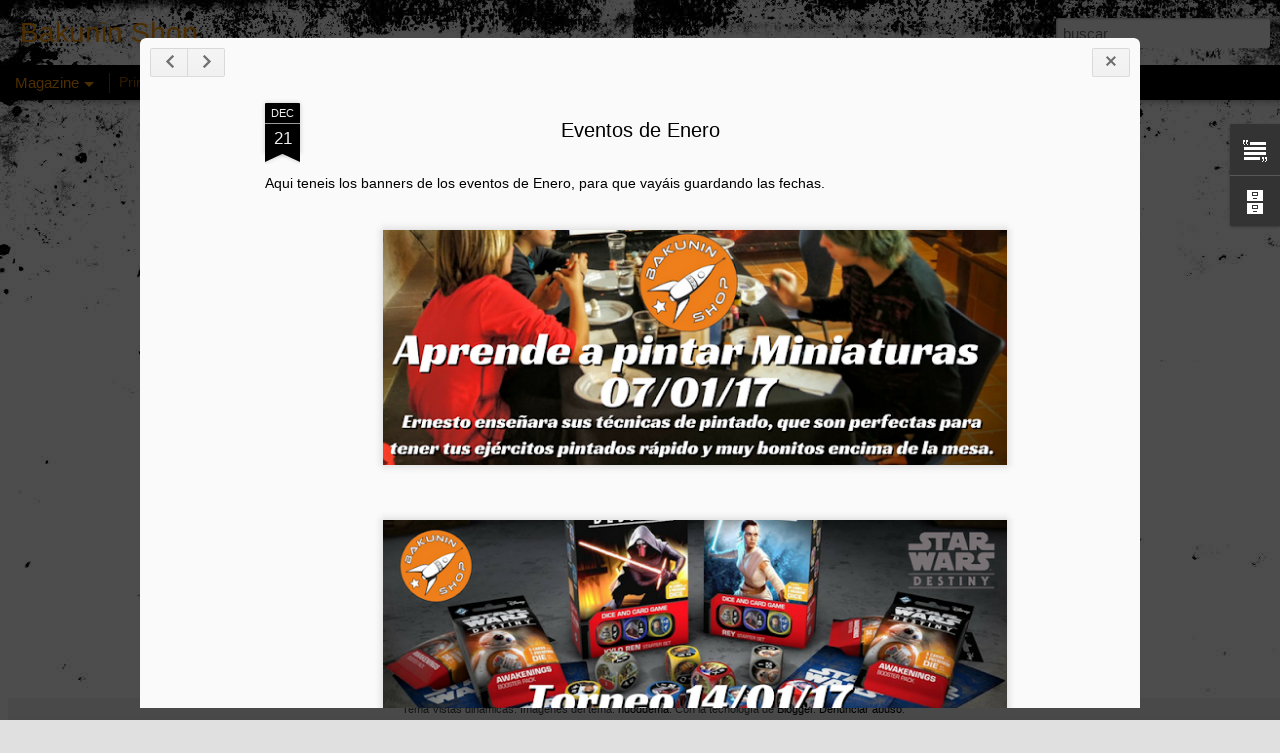

--- FILE ---
content_type: text/javascript; charset=UTF-8
request_url: http://bakuninshop.blogspot.com/?v=0&action=initial&widgetId=Text1&responseType=js&xssi_token=AOuZoY4B5csRPB1rdrECaqkJhwU8carDhA%3A1768862455384
body_size: 272
content:
try {
_WidgetManager._HandleControllerResult('Text1', 'initial',{'content': '\x3cb\x3eFijo:\x3c/b\x3e\x3cdiv\x3e871709626\x3c/div\x3e\x3cdiv\x3e\x3cbr /\x3e\x3c/div\x3e\x3cdiv\x3e\x3cb\x3eMovil:\x3c/b\x3e\x3c/div\x3e\x3cdiv\x3e672112825\x3c/div\x3e\x3cdiv\x3e\x3cbr /\x3e\x3c/div\x3e\x3cdiv\x3e\x3cb\x3eE-Mail:\x3c/b\x3e\x3c/div\x3e\x3cdiv\x3ebakuninshop@gmail.com\x3c/div\x3e', 'title': 'Contacto:'});
} catch (e) {
  if (typeof log != 'undefined') {
    log('HandleControllerResult failed: ' + e);
  }
}


--- FILE ---
content_type: text/javascript; charset=UTF-8
request_url: http://bakuninshop.blogspot.com/?v=0&action=initial&widgetId=BlogArchive1&responseType=js&xssi_token=AOuZoY4B5csRPB1rdrECaqkJhwU8carDhA%3A1768862455384
body_size: 913
content:
try {
_WidgetManager._HandleControllerResult('BlogArchive1', 'initial',{'url': 'http://bakuninshop.blogspot.com/search?updated-min\x3d1969-12-31T16:00:00-08:00\x26updated-max\x3d292278994-08-17T07:12:55Z\x26max-results\x3d50', 'name': 'All Posts', 'expclass': 'expanded', 'toggleId': 'ALL-0', 'post-count': 154, 'data': [{'url': 'http://bakuninshop.blogspot.com/2017/', 'name': '2017', 'expclass': 'expanded', 'toggleId': 'YEARLY-1483257600000', 'post-count': 4, 'data': [{'url': 'http://bakuninshop.blogspot.com/2017/03/', 'name': 'marzo', 'expclass': 'expanded', 'toggleId': 'MONTHLY-1488355200000', 'post-count': 1, 'posts': [{'title': 'Horarios Tienda', 'url': 'http://bakuninshop.blogspot.com/2017/03/horarios-tienda.html'}]}, {'url': 'http://bakuninshop.blogspot.com/2017/01/', 'name': 'enero', 'expclass': 'collapsed', 'toggleId': 'MONTHLY-1483257600000', 'post-count': 3}]}, {'url': 'http://bakuninshop.blogspot.com/2016/', 'name': '2016', 'expclass': 'collapsed', 'toggleId': 'YEARLY-1451635200000', 'post-count': 61, 'data': [{'url': 'http://bakuninshop.blogspot.com/2016/12/', 'name': 'diciembre', 'expclass': 'collapsed', 'toggleId': 'MONTHLY-1480579200000', 'post-count': 2}, {'url': 'http://bakuninshop.blogspot.com/2016/11/', 'name': 'noviembre', 'expclass': 'collapsed', 'toggleId': 'MONTHLY-1477983600000', 'post-count': 4}, {'url': 'http://bakuninshop.blogspot.com/2016/10/', 'name': 'octubre', 'expclass': 'collapsed', 'toggleId': 'MONTHLY-1475305200000', 'post-count': 7}, {'url': 'http://bakuninshop.blogspot.com/2016/09/', 'name': 'septiembre', 'expclass': 'collapsed', 'toggleId': 'MONTHLY-1472713200000', 'post-count': 4}, {'url': 'http://bakuninshop.blogspot.com/2016/08/', 'name': 'agosto', 'expclass': 'collapsed', 'toggleId': 'MONTHLY-1470034800000', 'post-count': 3}, {'url': 'http://bakuninshop.blogspot.com/2016/07/', 'name': 'julio', 'expclass': 'collapsed', 'toggleId': 'MONTHLY-1467356400000', 'post-count': 8}, {'url': 'http://bakuninshop.blogspot.com/2016/06/', 'name': 'junio', 'expclass': 'collapsed', 'toggleId': 'MONTHLY-1464764400000', 'post-count': 4}, {'url': 'http://bakuninshop.blogspot.com/2016/05/', 'name': 'mayo', 'expclass': 'collapsed', 'toggleId': 'MONTHLY-1462086000000', 'post-count': 11}, {'url': 'http://bakuninshop.blogspot.com/2016/04/', 'name': 'abril', 'expclass': 'collapsed', 'toggleId': 'MONTHLY-1459494000000', 'post-count': 5}, {'url': 'http://bakuninshop.blogspot.com/2016/03/', 'name': 'marzo', 'expclass': 'collapsed', 'toggleId': 'MONTHLY-1456819200000', 'post-count': 9}, {'url': 'http://bakuninshop.blogspot.com/2016/02/', 'name': 'febrero', 'expclass': 'collapsed', 'toggleId': 'MONTHLY-1454313600000', 'post-count': 2}, {'url': 'http://bakuninshop.blogspot.com/2016/01/', 'name': 'enero', 'expclass': 'collapsed', 'toggleId': 'MONTHLY-1451635200000', 'post-count': 2}]}, {'url': 'http://bakuninshop.blogspot.com/2015/', 'name': '2015', 'expclass': 'collapsed', 'toggleId': 'YEARLY-1420099200000', 'post-count': 74, 'data': [{'url': 'http://bakuninshop.blogspot.com/2015/12/', 'name': 'diciembre', 'expclass': 'collapsed', 'toggleId': 'MONTHLY-1448956800000', 'post-count': 5}, {'url': 'http://bakuninshop.blogspot.com/2015/11/', 'name': 'noviembre', 'expclass': 'collapsed', 'toggleId': 'MONTHLY-1446361200000', 'post-count': 6}, {'url': 'http://bakuninshop.blogspot.com/2015/10/', 'name': 'octubre', 'expclass': 'collapsed', 'toggleId': 'MONTHLY-1443682800000', 'post-count': 7}, {'url': 'http://bakuninshop.blogspot.com/2015/09/', 'name': 'septiembre', 'expclass': 'collapsed', 'toggleId': 'MONTHLY-1441090800000', 'post-count': 8}, {'url': 'http://bakuninshop.blogspot.com/2015/08/', 'name': 'agosto', 'expclass': 'collapsed', 'toggleId': 'MONTHLY-1438412400000', 'post-count': 8}, {'url': 'http://bakuninshop.blogspot.com/2015/07/', 'name': 'julio', 'expclass': 'collapsed', 'toggleId': 'MONTHLY-1435734000000', 'post-count': 3}, {'url': 'http://bakuninshop.blogspot.com/2015/06/', 'name': 'junio', 'expclass': 'collapsed', 'toggleId': 'MONTHLY-1433142000000', 'post-count': 5}, {'url': 'http://bakuninshop.blogspot.com/2015/05/', 'name': 'mayo', 'expclass': 'collapsed', 'toggleId': 'MONTHLY-1430463600000', 'post-count': 9}, {'url': 'http://bakuninshop.blogspot.com/2015/04/', 'name': 'abril', 'expclass': 'collapsed', 'toggleId': 'MONTHLY-1427871600000', 'post-count': 9}, {'url': 'http://bakuninshop.blogspot.com/2015/03/', 'name': 'marzo', 'expclass': 'collapsed', 'toggleId': 'MONTHLY-1425196800000', 'post-count': 5}, {'url': 'http://bakuninshop.blogspot.com/2015/02/', 'name': 'febrero', 'expclass': 'collapsed', 'toggleId': 'MONTHLY-1422777600000', 'post-count': 3}, {'url': 'http://bakuninshop.blogspot.com/2015/01/', 'name': 'enero', 'expclass': 'collapsed', 'toggleId': 'MONTHLY-1420099200000', 'post-count': 6}]}, {'url': 'http://bakuninshop.blogspot.com/2014/', 'name': '2014', 'expclass': 'collapsed', 'toggleId': 'YEARLY-1388563200000', 'post-count': 15, 'data': [{'url': 'http://bakuninshop.blogspot.com/2014/12/', 'name': 'diciembre', 'expclass': 'collapsed', 'toggleId': 'MONTHLY-1417420800000', 'post-count': 10}, {'url': 'http://bakuninshop.blogspot.com/2014/11/', 'name': 'noviembre', 'expclass': 'collapsed', 'toggleId': 'MONTHLY-1414825200000', 'post-count': 1}, {'url': 'http://bakuninshop.blogspot.com/2014/10/', 'name': 'octubre', 'expclass': 'collapsed', 'toggleId': 'MONTHLY-1412146800000', 'post-count': 3}, {'url': 'http://bakuninshop.blogspot.com/2014/09/', 'name': 'septiembre', 'expclass': 'collapsed', 'toggleId': 'MONTHLY-1409554800000', 'post-count': 1}]}], 'toggleopen': 'MONTHLY-1488355200000', 'style': 'HIERARCHY', 'title': 'Archivo del blog'});
} catch (e) {
  if (typeof log != 'undefined') {
    log('HandleControllerResult failed: ' + e);
  }
}


--- FILE ---
content_type: text/javascript; charset=UTF-8
request_url: http://bakuninshop.blogspot.com/?v=0&action=initial&widgetId=Attribution1&responseType=js&xssi_token=AOuZoY4B5csRPB1rdrECaqkJhwU8carDhA%3A1768862455384
body_size: 359
content:
try {
_WidgetManager._HandleControllerResult('Attribution1', 'initial',{'attribution': 'Tema Vistas din\xe1micas. Im\xe1genes del tema: \x3ca href\x3d\x27http://www.istockphoto.com/file_closeup.php?id\x3d357703\x26platform\x3dblogger\x27 target\x3d\x27_blank\x27\x3ehdoddema\x3c/a\x3e. Con la tecnolog\xeda de \x3ca href\x3d\x27https://www.blogger.com\x27 target\x3d\x27_blank\x27\x3eBlogger\x3c/a\x3e. \x3ca href\x3d\x27https://www.blogger.com/go/report-abuse\x27 target\x3d\x27_blank\x27\x3eDenunciar abuso\x3c/a\x3e.'});
} catch (e) {
  if (typeof log != 'undefined') {
    log('HandleControllerResult failed: ' + e);
  }
}


--- FILE ---
content_type: text/javascript; charset=UTF-8
request_url: http://bakuninshop.blogspot.com/?v=0&action=initial&widgetId=Text1&responseType=js&xssi_token=AOuZoY4B5csRPB1rdrECaqkJhwU8carDhA%3A1768862455384
body_size: 272
content:
try {
_WidgetManager._HandleControllerResult('Text1', 'initial',{'content': '\x3cb\x3eFijo:\x3c/b\x3e\x3cdiv\x3e871709626\x3c/div\x3e\x3cdiv\x3e\x3cbr /\x3e\x3c/div\x3e\x3cdiv\x3e\x3cb\x3eMovil:\x3c/b\x3e\x3c/div\x3e\x3cdiv\x3e672112825\x3c/div\x3e\x3cdiv\x3e\x3cbr /\x3e\x3c/div\x3e\x3cdiv\x3e\x3cb\x3eE-Mail:\x3c/b\x3e\x3c/div\x3e\x3cdiv\x3ebakuninshop@gmail.com\x3c/div\x3e', 'title': 'Contacto:'});
} catch (e) {
  if (typeof log != 'undefined') {
    log('HandleControllerResult failed: ' + e);
  }
}
